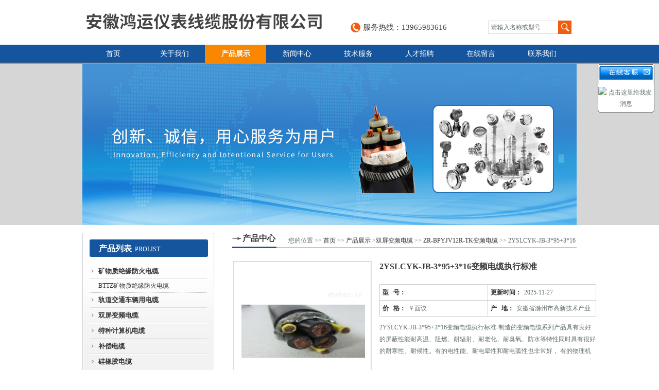

--- FILE ---
content_type: text/html; charset=utf-8
request_url: http://www.ahjingfeng.com/Products-13879714.html
body_size: 10321
content:
<!DOCTYPE html PUBLIC "-//W3C//DTD XHTML 1.0 Transitional//EN" "http://www.w3.org/TR/xhtml1/DTD/xhtml1-transitional.dtd">
<html xmlns="http://www.w3.org/1999/xhtml">
<head>
<meta http-equiv="Content-Type" content="text/html; charset=utf-8" />
<TITLE>2YSLCYK-JB-3*95+3*16变频电缆执行标准-安徽鸿运仪表线缆股份有限公司</TITLE>
<META NAME="Keywords" CONTENT="2YSLCYK-JB-3*95+3*16变频电缆执行标准">
<META NAME="Description" CONTENT="安徽鸿运仪表线缆股份有限公司所提供的2YSLCYK-JB-3*95+3*16变频电缆执行标准质量可靠、规格齐全,安徽鸿运仪表线缆股份有限公司不仅具有专业的技术水平,更有良好的售后服务和优质的解决方案,欢迎您来电咨询此产品具体参数及价格等详细信息！">
<link href="/skins/47814/css/css.css" rel="stylesheet" type="text/css" />
<!--等比例 缩放JS-->
<script type="text/javascript">
function AutoResizeImage(maxWidth,maxHeight,objImg){
var img = new Image();
img.src = objImg.src;
var hRatio;
var wRatio;
var Ratio = 1;
var w = img.width;
var h = img.height;
wRatio = maxWidth / w;
hRatio = maxHeight / h;
if (maxWidth ==0 && maxHeight==0){
Ratio = 1;
}else if (maxWidth==0){//
if (hRatio<1) Ratio = hRatio;
}else if (maxHeight==0){
if (wRatio<1) Ratio = wRatio;
}else if (wRatio<1 || hRatio<1){
Ratio = (wRatio<=hRatio?wRatio:hRatio);
}
if (Ratio<1){
w = w * Ratio;
h = h * Ratio;
}
objImg.height = h;
objImg.width = w;
}
</script><!--等比例 缩放JS END-->
<!--导航当前状态 JS-->
<script language="javascript" type="text/javascript"> 
	var menu= '3';
</script>
<!--导航当前状态 JS END-->
<script type="application/ld+json">
{
"@context": "https://ziyuan.baidu.com/contexts/cambrian.jsonld",
"@id": "http://www.ahjingfeng.com/Products-13879714.html",
"title": "2YSLCYK-JB-3*95+3*16变频电缆执行标准",
"pubDate": "2021-09-18T16:57:47",
"upDate": "2025-11-27T14:19:13"
    }</script>
<script type="text/javascript" src="/ajax/common.ashx"></script>
<script src="/ajax/NewPersonalStyle.Classes.SendMSG,NewPersonalStyle.ashx" type="text/javascript"></script>
<script type="text/javascript">
var viewNames = "";
var cookieArr = document.cookie.match(new RegExp("ViewNames" + "=[_0-9]*", "gi"));
if (cookieArr != null && cookieArr.length > 0) {
   var cookieVal = cookieArr[0].split("=");
    if (cookieVal[0] == "ViewNames") {
        viewNames = unescape(cookieVal[1]);
    }
}
if (viewNames == "") {
    var exp = new Date();
    exp.setTime(exp.getTime() + 7 * 24 * 60 * 60 * 1000);
    viewNames = new Date().valueOf() + "_" + Math.round(Math.random() * 1000 + 1000);
    document.cookie = "ViewNames" + "=" + escape(viewNames) + "; expires" + "=" + exp.toGMTString();
}
SendMSG.ToSaveViewLog("13879714", "ProductsInfo",viewNames, function() {});
</script>
<script language="javaScript" src="/js/JSChat.js"></script><script language="javaScript">function ChatBoxClickGXH() { DoChatBoxClickGXH('http://chat.ybzhan.cn',65061) }</script><script>
(function(){
var bp = document.createElement('script');
var curProtocol = window.location.protocol.split(':')[0];
if (curProtocol === 'https') {
bp.src = 'https://zz.bdstatic.com/linksubmit/push.js';
}
else {
bp.src = 'http://push.zhanzhang.baidu.com/push.js';
}
var s = document.getElementsByTagName("script")[0];
s.parentNode.insertBefore(bp, s);
})();
</script>
</head>
<body>
<head>
<link href="/skins/47814/css/css2.css" rel="stylesheet" type="text/css" />
<script type="application/ld+json">
{
"@context": "https://ziyuan.baidu.com/contexts/cambrian.jsonld",
"@id": "http://www.ahjingfeng.com/Products-13879714.html",
"title": "2YSLCYK-JB-3*95+3*16变频电缆执行标准",
"pubDate": "2021-09-18T16:57:47",
"upDate": "2025-11-27T14:19:13"
    }</script>
<script type="text/javascript" src="/ajax/common.ashx"></script>
<script src="/ajax/NewPersonalStyle.Classes.SendMSG,NewPersonalStyle.ashx" type="text/javascript"></script>
<script type="text/javascript">
var viewNames = "";
var cookieArr = document.cookie.match(new RegExp("ViewNames" + "=[_0-9]*", "gi"));
if (cookieArr != null && cookieArr.length > 0) {
   var cookieVal = cookieArr[0].split("=");
    if (cookieVal[0] == "ViewNames") {
        viewNames = unescape(cookieVal[1]);
    }
}
if (viewNames == "") {
    var exp = new Date();
    exp.setTime(exp.getTime() + 7 * 24 * 60 * 60 * 1000);
    viewNames = new Date().valueOf() + "_" + Math.round(Math.random() * 1000 + 1000);
    document.cookie = "ViewNames" + "=" + escape(viewNames) + "; expires" + "=" + exp.toGMTString();
}
SendMSG.ToSaveViewLog("13879714", "ProductsInfo",viewNames, function() {});
</script>
<script language="javaScript" src="/js/JSChat.js"></script><script language="javaScript">function ChatBoxClickGXH() { DoChatBoxClickGXH('http://chat.ybzhan.cn',65061) }</script><script>
(function(){
var bp = document.createElement('script');
var curProtocol = window.location.protocol.split(':')[0];
if (curProtocol === 'https') {
bp.src = 'https://zz.bdstatic.com/linksubmit/push.js';
}
else {
bp.src = 'http://push.zhanzhang.baidu.com/push.js';
}
var s = document.getElementsByTagName("script")[0];
s.parentNode.insertBefore(bp, s);
})();
</script>
</head>


<div class="topcon">
<div class="allwidth">
<div class="logo_con">
<div class="logo"><a href="/">安徽鸿运仪表线缆股份有限公司</a></div>
<div class="righttel">
<li class="tel_li">服务热线：13965983616</li>
<li class="n_input_li"><form id="form1" name="form1" method="post" onsubmit="return checkFrom(this);" action="/products.html">
<input class="n_inp1" type="text" name="keyword" id="keyword" value="请输入名称或型号" onfocus="this.value=''"/>
<input class="n_inp2" type="submit" value=""/>
</form></li>
</div>
<div class="clear"></div>
</div>
</div>
<div class="nav_con">
<ul class="nav_left">
<li><a href="/" id="menuId1">首页</a></li>
<li><a href="/aboutus.html" id="menuId2">关于我们</a></li>
<li><a href="/products.html" id="menuId3">产品展示</a></li>
<li><a href="/news.html" id="menuId4">新闻中心</a></li>
<li><a href="/article.html" id="menuId8">技术服务</a></li>
<li><a href="/job.html" id="menuId5">人才招聘</a></li>
<li><a href="/order.html" id="menuId6">在线留言</a></li>
<li><a href="/contact.html" id="menuId7">联系我们</a></li>
<div class="clear"></div>
</ul>
<script language="javascript" type="text/javascript">
try {
    document.getElementById("menuId" + menu).className = "nav_active";
}
catch (e) {}
</script>
</div>
<div class="ban_bcon">
<div class="ban_con">
<img src="/skins/47814/images/banner1.jpg"   /></div>
</div>
</div>
<script src="http://www.ybzhan.cn/mystat.aspx?u=jingfengjituan"></script>
<script> document.body.onselectstart=document.body.oncontextmenu=function(){return false;};</script>
<div class="body_con allwidth">
<div class="body_left">
<div class="in_left_pronav">
<div class="in_left_pronav2">
<h1><label>产品列表</label><span>PROLIST</span></h1>
<ul class="list_con">

<li><a href="/ParentList-630790.html" onmouseover="showsubmenu('矿物质绝缘防火电缆')">矿物质绝缘防火电缆</a></li>
 <div id="submenu_矿物质绝缘防火电缆" style="display:none">

<li class="m2"><a href="/SonList-630791.html">BTTZ矿物质绝缘防火电缆</a></li>
	
</div>

<li><a href="/ParentList-583950.html" onmouseover="showsubmenu('轨道交通车辆用电缆')">轨道交通车辆用电缆</a></li>
 <div id="submenu_轨道交通车辆用电缆" style="display:none">

<li class="m2"><a href="/SonList-583951.html">机车电缆</a></li>
	
</div>

<li><a href="/ParentList-418115.html" onmouseover="showsubmenu('双屏变频电缆')">双屏变频电缆</a></li>
 <div id="submenu_双屏变频电缆" style="display:none">

<li class="m2"><a href="/SonList-418117.html">ZR-BPYJVP变频电缆</a></li>

<li class="m2"><a href="/SonList-418116.html">变频电缆BPYJVTP2</a></li>

<li class="m2"><a href="/SonList-426337.html">ZR-POTOFLEX-PUR变频电缆</a></li>

<li class="m2"><a href="/SonList-418861.html">BPYJVP2R变频电缆</a></li>

<li class="m2"><a href="/SonList-418860.html">BPYJVP2变频电缆</a></li>

<li class="m2"><a href="/SonList-418859.html">BPYJVP2P1R变频电缆</a></li>

<li class="m2"><a href="/SonList-418858.html">BPYJVPLP1R变频电缆</a></li>

<li class="m2"><a href="/SonList-418847.html">BPGGP变频电缆</a></li>

<li class="m2"><a href="/SonList-418846.html">BPVVP变频电缆</a></li>

<li class="m2"><a href="/SonList-418845.html">ZR-BPYJV12R-TK变频电缆</a></li>
	
</div>

<li><a href="/ParentList-418149.html" onmouseover="showsubmenu('特种计算机电缆')">特种计算机电缆</a></li>
 <div id="submenu_特种计算机电缆" style="display:none">

<li class="m2"><a href="/SonList-422028.html">DCS用计算机电缆</a></li>

<li class="m2"><a href="/SonList-418202.html">DJGGRP耐高温计算机电缆</a></li>

<li class="m2"><a href="/SonList-418201.html">DJFFP耐高温屏蔽电缆</a></li>

<li class="m2"><a href="/SonList-418200.html">DJYP3V计算机电缆</a></li>

<li class="m2"><a href="/SonList-418199.html">ZR-IA-DJYVP计算机电缆</a></li>

<li class="m2"><a href="/SonList-418198.html">DJYP3VP3计算机电缆</a></li>

<li class="m2"><a href="/SonList-418197.html">DJYVP计算机电缆</a></li>

<li class="m2"><a href="/SonList-418196.html">DJYPVRP计算机电缆</a></li>

<li class="m2"><a href="/SonList-418195.html">DJYPVP计算机电缆</a></li>
	
</div>

<li><a href="/ParentList-418114.html" onmouseover="showsubmenu('补偿电缆')">补偿电缆</a></li>
 <div id="submenu_补偿电缆" style="display:none">

<li class="m2"><a href="/SonList-418553.html">ZR-KX-GS-VVP补偿电缆</a></li>

<li class="m2"><a href="/SonList-424429.html">BC-HS-FFP补偿电缆</a></li>

<li class="m2"><a href="/SonList-418692.html">ZR-KX-HS-FFP补偿电缆</a></li>

<li class="m2"><a href="/SonList-424573.html">热电偶补偿导线</a></li>

<li class="m2"><a href="/SonList-424572.html">屏蔽补偿电缆</a></li>

<li class="m2"><a href="/SonList-421844.html">ZR-EX-HS200-FFRP补偿电缆</a></li>

<li class="m2"><a href="/SonList-423207.html">JX补偿电缆</a></li>

<li class="m2"><a href="/SonList-421853.html">S型补偿电缆</a></li>

<li class="m2"><a href="/SonList-421829.html">ZR-EX-GA-VVRP补偿电缆</a></li>

<li class="m2"><a href="/SonList-418915.html">ZR-IA-KX-GS-VVP补偿电缆</a></li>

<li class="m2"><a href="/SonList-424465.html">ZR-TX-GA-VVRP 补偿电缆</a></li>
	
</div>

<li><a href="/ParentList-418586.html" onmouseover="showsubmenu('硅橡胶电缆')">硅橡胶电缆</a></li>
 <div id="submenu_硅橡胶电缆" style="display:none">

<li class="m2"><a href="/SonList-418882.html">JHXG硅橡胶电缆</a></li>

<li class="m2"><a href="/SonList-418881.html">KGGP2硅橡胶电缆</a></li>

<li class="m2"><a href="/SonList-418880.html">KGGRP硅橡胶电缆</a></li>

<li class="m2"><a href="/SonList-418879.html">KGG硅橡胶电缆</a></li>

<li class="m2"><a href="/SonList-418870.html">GG硅橡胶电缆</a></li>

<li class="m2"><a href="/SonList-418588.html">YGCB硅橡胶电缆</a></li>
	
</div>

<li><a href="/ParentList-437277.html" onmouseover="showsubmenu('船用电缆')">船用电缆</a></li>
 <div id="submenu_船用电缆" style="display:none">

<li class="m2"><a href="/SonList-548818.html">船用仪表通讯电缆</a></li>

<li class="m2"><a href="/SonList-438389.html">船用控制电缆</a></li>

<li class="m2"><a href="/SonList-437278.html">船用电力电缆</a></li>
	
</div>

<li><a href="/ParentList-418203.html" onmouseover="showsubmenu('伴热电缆')">伴热电缆</a></li>
 <div id="submenu_伴热电缆" style="display:none">

<li class="m2"><a href="/SonList-573270.html">恒功率电伴热带</a></li>

<li class="m2"><a href="/SonList-432794.html">高温伴热电缆</a></li>

<li class="m2"><a href="/SonList-425220.html">阻燃防腐伴热电缆</a></li>

<li class="m2"><a href="/SonList-418204.html">ZRZWK-PF-ZR防爆伴热电缆</a></li>

<li class="m2"><a href="/SonList-421863.html">中温伴热电缆</a></li>

<li class="m2"><a href="/SonList-421864.html">低温伴热电缆</a></li>
	
</div>

<li><a href="/ParentList-418827.html" onmouseover="showsubmenu('防水电缆')">防水电缆</a></li>
 <div id="submenu_防水电缆" style="display:none">

<li class="m2"><a href="/SonList-418828.html">YSZW水利观测防水电缆</a></li>

<li class="m2"><a href="/SonList-418829.html">JHSB防水电缆</a></li>
	
</div>

<li><a href="/ParentList-418834.html" onmouseover="showsubmenu('德标电缆')">德标电缆</a></li>
 <div id="submenu_德标电缆" style="display:none">

<li class="m2"><a href="/SonList-467938.html">LiYCY TP德标电缆</a></li>

<li class="m2"><a href="/SonList-467755.html">NYCY德标电缆</a></li>

<li class="m2"><a href="/SonList-467613.html">OLFLEX-SERVO德标电缆</a></li>

<li class="m2"><a href="/SonList-467492.html">OLFLEX 110德标电缆</a></li>

<li class="m2"><a href="/SonList-419112.html">LIYCY德标电缆</a></li>

<li class="m2"><a href="/SonList-419105.html">FG70R德标电缆</a></li>

<li class="m2"><a href="/SonList-419104.html">2YSLCYK-J德标电缆</a></li>

<li class="m2"><a href="/SonList-419103.html">ITN05V-K德标电缆</a></li>

<li class="m2"><a href="/SonList-419102.html">ITN07V-K德标电缆</a></li>

<li class="m2"><a href="/SonList-418844.html">H07VVH6-F德标电缆</a></li>

<li class="m2"><a href="/SonList-418843.html">H07RN8-F德标电缆</a></li>

<li class="m2"><a href="/SonList-418842.html">NYCWY德标电缆</a></li>

<li class="m2"><a href="/SonList-418841.html">NYY-J德标电缆</a></li>

<li class="m2"><a href="/SonList-418840.html">NYY-O德标电缆</a></li>

<li class="m2"><a href="/SonList-418839.html">H03VV-F德标电缆</a></li>

<li class="m2"><a href="/SonList-418838.html">H05BQ-F德标电缆</a></li>

<li class="m2"><a href="/SonList-418837.html">H07Z-R德标电缆</a></li>
	
</div>

<li><a href="/ParentList-418849.html" onmouseover="showsubmenu('特种电缆')">特种电缆</a></li>
 <div id="submenu_特种电缆" style="display:none">

<li class="m2"><a href="/SonList-566537.html">JBF电机引接电缆</a></li>

<li class="m2"><a href="/SonList-560694.html">YCT升降机专用电缆</a></li>

<li class="m2"><a href="/SonList-559351.html">扁平电缆</a></li>

<li class="m2"><a href="/SonList-558657.html">氟塑料绝缘控制电缆</a></li>

<li class="m2"><a href="/SonList-554719.html">耐寒防油电缆</a></li>

<li class="m2"><a href="/SonList-500140.html">多芯行车移动电缆</a></li>

<li class="m2"><a href="/SonList-425667.html">行车移动扁电缆</a></li>

<li class="m2"><a href="/SonList-436402.html">ZR192-KFFRP耐高温控制电缆</a></li>

<li class="m2"><a href="/SonList-436292.html">ZR-KFGRP高温电缆</a></li>

<li class="m2"><a href="/SonList-425417.html">绝缘高温防腐电缆</a></li>

<li class="m2"><a href="/SonList-424769.html">船用屏蔽电缆</a></li>

<li class="m2"><a href="/SonList-419684.html">AF250特种电缆</a></li>

<li class="m2"><a href="/SonList-418854.html">KGVFV特种电缆</a></li>

<li class="m2"><a href="/SonList-418853.html">KVFB特种电缆</a></li>

<li class="m2"><a href="/SonList-418852.html">ZR-KFVRP特种电缆</a></li>

<li class="m2"><a href="/SonList-418851.html">YVFB特种电缆</a></li>

<li class="m2"><a href="/SonList-418850.html">YVFR特种电缆</a></li>
	
</div>

<li><a href="/ParentList-418862.html" onmouseover="showsubmenu('耐高温电力电缆')">耐高温电力电缆</a></li>
 <div id="submenu_耐高温电力电缆" style="display:none">

<li class="m2"><a href="/SonList-418868.html">FV22耐高温电力电缆</a></li>

<li class="m2"><a href="/SonList-418867.html">FV耐高温电力电缆</a></li>

<li class="m2"><a href="/SonList-418866.html">FG22耐高温电力电缆</a></li>

<li class="m2"><a href="/SonList-418865.html">FG耐高温电力电缆</a></li>

<li class="m2"><a href="/SonList-418864.html">FF22耐高温电力电缆</a></li>

<li class="m2"><a href="/SonList-418863.html">FF耐高温电力电缆</a></li>
	
</div>

<li><a href="/ParentList-424610.html" onmouseover="showsubmenu('光缆')">光缆</a></li>
 <div id="submenu_光缆" style="display:none">

<li class="m2"><a href="/SonList-424616.html">层绞式光缆</a></li>
	
</div>

<li><a href="/ParentList-418871.html" onmouseover="showsubmenu('控制电缆')">控制电缆</a></li>
 <div id="submenu_控制电缆" style="display:none">

<li class="m2"><a href="/SonList-587123.html">KFFRP</a></li>

<li class="m2"><a href="/SonList-585516.html">环保控制电缆</a></li>

<li class="m2"><a href="/SonList-419133.html">ZR-KYJVP32控制电缆</a></li>

<li class="m2"><a href="/SonList-419110.html">ZR-KVVRP22控制电缆</a></li>

<li class="m2"><a href="/SonList-418878.html">KYJV32控制电缆</a></li>

<li class="m2"><a href="/SonList-418877.html">KYJVP2-22控制电缆</a></li>

<li class="m2"><a href="/SonList-418876.html">KYJV22控制电缆</a></li>

<li class="m2"><a href="/SonList-418875.html">KYJVP3控制电缆</a></li>

<li class="m2"><a href="/SonList-418874.html">KYJVP2控制电缆</a></li>

<li class="m2"><a href="/SonList-418873.html">KYJVP控制电缆</a></li>

<li class="m2"><a href="/SonList-418872.html">KYJV控制电缆</a></li>
	
</div>

<li><a href="/ParentList-419125.html" onmouseover="showsubmenu('液位计/流量计')">液位计/流量计</a></li>
 <div id="submenu_液位计/流量计" style="display:none">

<li class="m2"><a href="/SonList-419132.html">SLN流量计</a></li>

<li class="m2"><a href="/SonList-419129.html">涡街流量计</a></li>

<li class="m2"><a href="/SonList-419127.html">电磁流量计</a></li>

<li class="m2"><a href="/SonList-419126.html">UHZ-518/517系列顶装式磁翻柱液位计</a></li>
	
</div>

<li><a href="/ParentList-424594.html" onmouseover="showsubmenu('现场总线电缆')">现场总线电缆</a></li>
 <div id="submenu_现场总线电缆" style="display:none">

<li class="m2"><a href="/SonList-567204.html">ASTP-120Ω铠装双绞屏蔽通讯电缆</a></li>

<li class="m2"><a href="/SonList-424595.html">RS485现场总线电缆</a></li>
	
</div>

<li><a href="/ParentList-424617.html" onmouseover="showsubmenu('防鼠防蚁电缆')">防鼠防蚁电缆</a></li>
 <div id="submenu_防鼠防蚁电缆" style="display:none">

<li class="m2"><a href="/SonList-424618.html">防鼠防蚁电缆电力电缆</a></li>
	
</div>

<li><a href="/ParentList-418900.html" onmouseover="showsubmenu('工业热电阻')">工业热电阻</a></li>
 <div id="submenu_工业热电阻" style="display:none">

<li class="m2"><a href="/SonList-418909.html">炉璧热电阻</a></li>

<li class="m2"><a href="/SonList-418908.html">插座式热电阻</a></li>

<li class="m2"><a href="/SonList-418907.html">防爆热电阻</a></li>

<li class="m2"><a href="/SonList-418906.html">耐磨热电阻</a></li>

<li class="m2"><a href="/SonList-418905.html">防腐热电阻</a></li>

<li class="m2"><a href="/SonList-418904.html">热套热电阻</a></li>

<li class="m2"><a href="/SonList-418903.html">压簧固定热电阻</a></li>

<li class="m2"><a href="/SonList-418902.html">热电偶热电阻</a></li>

<li class="m2"><a href="/SonList-418901.html">一体化防爆热电阻</a></li>
	
</div>

<li><a href="/ParentList-418885.html" onmouseover="showsubmenu('工业热电偶')">工业热电偶</a></li>
 <div id="submenu_工业热电偶" style="display:none">

<li class="m2"><a href="/SonList-418899.html">电站专用热电偶</a></li>

<li class="m2"><a href="/SonList-418898.html">耐磨阻漏热电偶</a></li>

<li class="m2"><a href="/SonList-418897.html">耐磨切断热电偶</a></li>

<li class="m2"><a href="/SonList-418896.html">裂解炉专用热电偶</a></li>

<li class="m2"><a href="/SonList-418895.html">直角弯头热电偶</a></li>

<li class="m2"><a href="/SonList-418894.html">高温高压热电偶</a></li>

<li class="m2"><a href="/SonList-418893.html">高温防腐热电偶</a></li>

<li class="m2"><a href="/SonList-418892.html">压簧式固定热电偶</a></li>

<li class="m2"><a href="/SonList-418891.html">吹气热电偶</a></li>

<li class="m2"><a href="/SonList-418890.html">耐磨热电偶</a></li>

<li class="m2"><a href="/SonList-418889.html">微细铠装热电偶</a></li>

<li class="m2"><a href="/SonList-418887.html">铠装热电偶</a></li>

<li class="m2"><a href="/SonList-418886.html">装配热电偶</a></li>
	
</div>

<li><a href="/ParentList-418855.html" onmouseover="showsubmenu('光伏电缆')">光伏电缆</a></li>
 <div id="submenu_光伏电缆" style="display:none">

<li class="m2"><a href="/SonList-587051.html">H1Z2Z2-K</a></li>

<li class="m2"><a href="/SonList-418857.html">PV1-F光伏电缆</a></li>

<li class="m2"><a href="/SonList-418856.html">FV光伏电缆</a></li>
	
</div>

<li><a href="/ParentList-418835.html" onmouseover="showsubmenu('仪表电缆')">仪表电缆</a></li>
 <div id="submenu_仪表电缆" style="display:none">

<li class="m2"><a href="/SonList-567668.html">JKVVP仪表电缆</a></li>

<li class="m2"><a href="/SonList-419134.html">YVVP仪表电缆</a></li>
	
</div>

<li><a href="/ParentList-418830.html" onmouseover="showsubmenu('电机引接线')">电机引接线</a></li>
 <div id="submenu_电机引接线" style="display:none">

<li class="m2"><a href="/SonList-419869.html">JBQ电机引接线</a></li>

<li class="m2"><a href="/SonList-419864.html">JBHF电机引接线</a></li>
	
</div>

<li><a href="/ParentList-418822.html" onmouseover="showsubmenu('高温电缆')">高温电缆</a></li>
 <div id="submenu_高温电缆" style="display:none">

<li class="m2"><a href="/SonList-418826.html">KFVRP高温电缆</a></li>

<li class="m2"><a href="/SonList-418825.html">KFFP高温电缆</a></li>

<li class="m2"><a href="/SonList-418824.html">KFF9F高温电缆</a></li>

<li class="m2"><a href="/SonList-418823.html">KHF4高温电缆</a></li>
	
</div>

<li><a href="/ParentList-418708.html" onmouseover="showsubmenu('压力表')">压力表</a></li>
 <div id="submenu_压力表" style="display:none">

<li class="m2"><a href="/SonList-419124.html">YB150A/YB150B精密压力表</a></li>

<li class="m2"><a href="/SonList-419123.html">YBF/YBFN不锈钢压力表</a></li>

<li class="m2"><a href="/SonList-419122.html">YPF系列防腐膜片式压力表</a></li>

<li class="m2"><a href="/SonList-419120.html">YN耐震压力表</a></li>

<li class="m2"><a href="/SonList-419118.html">隔膜式耐震压力表</a></li>

<li class="m2"><a href="/SonList-419117.html">YMN系列隔膜式耐震压力表</a></li>
	
</div>

<li><a href="/ParentList-418707.html" onmouseover="showsubmenu('温度变送器')">温度变送器</a></li>
 <div id="submenu_温度变送器" style="display:none">

<li class="m2"><a href="/SonList-423407.html">SBWR温度变送器</a></li>
	
</div>

<li><a href="/ParentList-418704.html" onmouseover="showsubmenu('双金属温度计')">双金属温度计</a></li>
 <div id="submenu_双金属温度计" style="display:none">

<li class="m2"><a href="/SonList-418949.html">双金属温度计</a></li>

<li class="m2"><a href="/SonList-418948.html">热套式双金属温度计</a></li>

<li class="m2"><a href="/SonList-418947.html">电接点双金属温度计</a></li>

<li class="m2"><a href="/SonList-418946.html">防爆型双金属温度计</a></li>
	
</div>

<li><a href="/ParentList-418649.html" onmouseover="showsubmenu('橡套电缆')">橡套电缆</a></li>
 <div id="submenu_橡套电缆" style="display:none">

<li class="m2"><a href="/SonList-559639.html">橡套扁平电缆</a></li>

<li class="m2"><a href="/SonList-418650.html">YC橡胶电缆</a></li>
	
</div>

<li><a href="/ParentList-494012.html" onmouseover="showsubmenu('液位计')">液位计</a></li>
 <div id="submenu_液位计" style="display:none">

<li class="m2"><a href="/SonList-494013.html">磁翻柱液位计</a></li>
	
</div>

</ul>
<SCRIPT type=text/JavaScript>
var aaa = document.getElementsByTagName('div');
	var j =0;
	for(i=0;i<aaa.length;i++)
	{
		if(aaa[i].id.indexOf('submenu_')>-1 && j ==0 )		
		{
			aaa[i].style.display = '';
			break;
		}
	}	
function showsubmenu(sid)
{
	var aaa = document.getElementsByTagName('div');
	var j =0;
	for(i=0;i<aaa.length;i++)
	{
		if(aaa[i].id.indexOf('submenu_')>-1)			
			aaa[i].style.display = 'none';
	}	
	var bbb = document.getElementById("submenu_" + sid );
	bbb.style.display= '';
}
  </SCRIPT>
</div>
<div class="in_left_profoot"></div>
</div>
</div>
<script> document.body.onselectstart=document.body.oncontextmenu=function(){return false;};</script>
<div class="body_right">
<div class="all_tit2"><h1><a href="/products.html" class="hleft">产品中心</a><span style="width:560px; float:right; overflow:hidden; height:30px; line-height:30px;">您的位置 >> 
	<a href="/">首页</a> >> <a href="/products.html">产品展示</a> ><a href="/ParentList-418115.html">双屏变频电缆</a> >> <a href="/SonList-418845.html">ZR-BPYJV12R-TK变频电缆</a> >> 2YSLCYK-JB-3*95+3*16变频电缆执行标准</span></h1></div>
<div class="clear"></div>
<div class="in_about_info">
<div id="pro_detail_box01"><!--产品图片和基本资料-->   
<div id="prodetail_img"><!--产品图片-->
<span class="edge"></span>
	<img src="http://img49.ybzhan.cn/gxhpic_90668e2d88/918f9a09f3f0cce0342a07a70670a20734ac0b7188a24650dc12ef9ae9fd0f4f61e6349c097a9ae1.jpg" onload="AutoResizeImage(240,210,this)">
</div><!--产品图片-->
   <div id="pro_detail_text"><!--产品基本信息-->
   <h1>2YSLCYK-JB-3*95+3*16变频电缆执行标准</h1>
     <ul class="jbzl_ul">
	     <li><span>型&nbsp;&nbsp; 号：</span></li>
	   <li><span>更新时间：</span>2025-11-27</li>
	   <li><span>价&nbsp;&nbsp; 格：</span>￥面议</li>
	   <li><span>产&nbsp;&nbsp; 地：</span>安徽省滁州市高新技术产业开发区天康大道610号</li>
	 </ul>	
	 <div class="pro_ms">
	    <p><span class="test12">2YSLCYK-JB-3*95+3*16变频电缆执行标准-制造的变频电缆系列产品具有良好的屏蔽性能耐高温、阻燃、耐辐射、耐老化、耐臭氧、防水等特性同时具有很好的耐寒性、耐候性。有的电性能、耐电晕性和耐电弧性也非常好， 有的物理机械性能，在150℃高温下，其机械性能远远优于通用橡胶电缆，具有良好的 耐化学物质性能、耐燃料油及油类性能，长期在室外使用不发生龟裂现象。</span></p>
	 </div> 
   </div><!--产品基本信息-->
</div> <!--产品图片和基本资料 END--> 	
			<span style="font-size:15px; font-weight:bold; display:block">产品详细介绍</span> <link type="text/css" rel="stylesheet" href="/css/property.css">
<script>
	window.onload=function(){  
		changeTableHeight();  
	}  
	window.onresize=function(){ 
		changeTableHeight();  
	}  
	function changeTableHeight(){ 
		$(".proshowParameter table th").each(function (i,o){
	    var $this=$(o), 
	    height=$this.next().height();
	    $(this).css("height",height);
			var obj = $(o);
			var val = obj.text();
			if(val == '' || val == null || val == undefined){
				$(this).addClass('none');
			}else{
				$(this).removeClass('none');
			}
		});
		$(".proshowParameter table td").each(function (i,o){
			var obj = $(o);
			var val = obj.text();
			if(val == '' || val == null || val == undefined){
				$(this).addClass('none');
			}else{
				$(this).removeClass('none');
			}
		});
	}
</script>
                <section class="proshowParameter">
                	
                    <table style=" margin-bottom:20px;">
                        <tbody>
                            
                                <tr><th>品牌</th><td>其他品牌</td><th>外表材质</th><td>聚氯乙烯</td></tr><tr><th>颜色</th><td>黑色</td><th>芯数</th><td>6</td></tr><tr><th>绝缘厚度</th><td>1.8</td><th>产地</th><td>国产</td></tr><tr><th>加工定制</th><td>是</td><th>用途</th><td>变频器专用电缆</td></tr>
                            
                        </tbody>
                    </table>
                </section>
			 <p><strong><span style="color: rgb(0, 0, 255);"><span style="font-size: 20px;"><strong>2YSLCYK-JB-3*95+3*16变频电缆执行标准</strong> </span></span><span style="font-size: 18px;">结构</span></strong></p><p><span style="font-size: 20px;">- 多股铜导体，遵循DIN VDE 0295, IEC60228 cl. 5</span></p><p><span style="font-size: 20px;">- 聚乙烯(PE)绝缘</span></p><p><span style="font-size: 20px;">- 色彩编码遵循HD 308 S2(VDE 0293- 308)</span></p><p><span style="font-size: 20px;">- 三个对称的黄绿接地线</span></p><p><span style="font-size: 20px;">- 特殊铝箔屏蔽</span></p><p><span style="font-size: 20px;">- 镀锡铜编织，覆盖率大约 80%</span></p><p><span style="font-size: 20px;">- 2YSLCY-JB+3，桔黄色PVC护套，YM2类，遵循VDE 0207第5部分,无铅，阻燃&自动灭火</span></p><p><span style="font-size: 20px;">- 2YSLCYK-JB+3，黑色PVC护套，DMV5类，遵循VDE 0276-603, 无铅，抗紫外线，室外直埋应用，阻燃&自动灭火, IEC 60332.1 EEU指示电缆，遵循EEC 79/29低压指令</span></p><p><img data-cke-saved-src="https://img2.kuyibu.com/big//2018/4/2/16/789699181350739.jpg" src="https://img2.kuyibu.com/big//2018/4/2/16/789699181350739.jpg" style="cursor: default;"/></p><p><br/></p><p><span style="color: rgb(0, 0, 255);"><span style="font-size: 20px;"><strong>2YSLCYK-JB-3*95+3*16变频电缆执行标准</strong></span></span></p><p><span style="font-size: 20px;">变频器电缆：变频调速技术关系到变频电机、变频电源和连接电缆，这段电缆长度并不很长，截面也不很大，绝缘性能属于电力电缆范畴，因为实际的工作频率为30～300 Hz ，常简称为变频电缆。</span></p><p><strong><span style="font-size: 20px;"><span style="font-family: 宋体, arial, tahoma;">此电缆双层屏蔽，规格大，是PVC电机供电线缆。与传统的PVC电缆相比，柔软多股铜导体加聚乙烯绝缘可提供低损耗的电力传输，低电容性能和的灵活性。该电缆的应用包括变频器，电机运行，高电磁干扰的连接，也用于汽车，造纸和食品工业，环保技术，包装行业，机床及处理设备中。整体铝箔和编织屏蔽可很好的防止电磁和电子干扰。用于室内干燥或潮湿，中等机械应力的地方，此电缆替代了通常单根接地线，采用了三个对称的黄绿接地线的结构，完善了EMC特性。 2YSLCYK- JB，应用抗紫外线黑色外护套，允许在户外使用或直埋应用。</span></span></strong></p><p><span style="font-size: 20px;"><img data-cke-saved-src="https://img2.kuyibu.com/big//2018/4/12/17/748008647350598.jpg" src="https://img2.kuyibu.com/big//2018/4/12/17/748008647350598.jpg" style="cursor: default;"/></span></p><h4 style="font-weight: normal; line-height: 1.2;"><span style="font-size: 20px;"> 应用</span></h4><h4 style="font-weight: normal; line-height: 1.2;"><span style="font-size: 20px;">变频器和电机之间的连接电缆</span></h4><h4 style="font-weight: normal; line-height: 1.2;"><span style="font-size: 20px;">用于干燥或潮湿的室内</span></h4><h4 style="font-weight: normal; line-height: 1.2;"><span style="font-size: 20px;">造纸工业</span></h4><h4 style="font-weight: normal; line-height: 1.2;"><span style="font-size: 20px;">化工行业</span></h4><h4 style="font-weight: normal; line-height: 1.2;"><span style="font-size: 20px;">重工业</span></h4><h4 style="font-weight: normal; line-height: 1.2;"><span style="font-size: 20px;">优势</span></h4><h4 style="font-weight: normal; line-height: 1.2;"><span style="font-size: 20px;">转速受控的电动驱动系统设计满足 EMC 要求，符合 EN 61800-3</span></h4><h4 style="font-weight: normal; line-height: 1.2;"><span style="font-size: 20px;">用于大电机的高功率传输</span></h4><h4 style="font-weight: normal; line-height: 1.2;"><span style="font-size: 20px;">良好的抗干扰和低辐射性能</span></h4><h4 style="font-weight: normal; line-height: 1.2;"><span style="font-size: 20px;">低工作电容</span></h4><h4 style="font-weight: normal; line-height: 1.2;"><span style="font-size: 20px;">低传输阻抗，电磁兼容性好</span></h4><h4 style="font-weight: normal; line-height: 1.2;"><span style="font-size: 20px;"><img data-cke-saved-src="https://img2.kuyibu.com/big//2018/11/10/17/75635695073584.jpg" src="https://img2.kuyibu.com/big//2018/11/10/17/75635695073584.jpg" style="cursor: default;"/>产品特性</span></h4><h4 style="font-weight: normal; line-height: 1.2;"><span style="font-size: 20px;">作温度: 移动安装: -5°C 至 +70°C 3 + 3 芯: -15°C 至 +70°C</span></h4><h4 style="font-weight: normal; line-height: 1.2;"><span style="font-size: 20px;">固定安装：-40°C 至 +70°C</span></h4><h4 style="font-weight: normal; line-height: 1.2;"><span style="font-size: 20px;">弯曲半径： 偶尔移动：15 × 电缆外径</span></h4><h4 style="font-weight: normal; line-height: 1.2;"><span style="font-size: 20px;">固定安装：4 x 外径</span></h4><h4 style="font-weight: normal; line-height: 1.2;"><span style="font-size: 20px;">额定电压： 工作电压 :0.6/1 KV</span></h4><h4 style="font-weight: normal; line-height: 1.2;"><span style="font-size: 20px;">芯 / 芯：4 kV 芯/屏：4 kV</span></h4><h4 style="font-weight: normal; line-height: 1.2;"><span style="font-size: 20px;">芯线颜色： G = 含黄/绿接地保护芯线 X = 不含黄/绿接地保护芯线</span></h4><h4 style="font-weight: normal; line-height: 1.2;"><span style="font-size: 20px;">3+3型的接地保护导体呈三角形被均匀分布在动力线之间</span></h4><div><h4 style="font-weight: normal; line-height: 1.2;"><span style="font-size: 20px;"><img alt="" data-cke-saved-src="https://img47.ybzhan.cn/gxhpic_90668e2d88/1b2e1c1f731641a0849be0886b9fd2fd43bdc9eeb9d65d8b3dde18aaa76d5e6b12f31837697a547a.jpg" src="https://img47.ybzhan.cn/gxhpic_90668e2d88/1b2e1c1f731641a0849be0886b9fd2fd43bdc9eeb9d65d8b3dde18aaa76d5e6b12f31837697a547a.jpg" style="cursor: default; border: 0px; width: auto !important;"/></span></h4></div><p><br style="color: rgb(51, 51, 51); font-family: sans-serif, Arial, Verdana, " trebuchet="" font-size:="" white-space:="" background-color:=""/></p><p><br/></p><p><br/></p><p><br/></p><p><br/></p><p><br/></p><p><br/></p>
             <br>
              上一篇：<a href="/Products-13879706.html">2YSLCYK-JB-3*95+3*16变频电缆载流量</a> 下一篇：<a href="/Products-13879717.html">2YSLCYK-JB-3*95+3*16变频电缆型号规格</a>			 
</div>
</div>
</div>
<div class="clear"></div>
<div class="foot_con allwidth">
传真：0550-7034588 地址：安徽省天长市铜城镇开发区 <a href="/sitemap.xml" target="_blank">GoogleSitemap</a>  <a href="http://beian.miit.gov.cn/" rel='external nofollow' target="_blank"></a><br/>
Copyright &copy; 2025 安徽鸿运仪表线缆股份有限公司 <a href="/">返回首页</a>
</div>
<div class="allwidth" style="height:40px"></div>
<div id="kfFloat" style="margin: 0pt; padding: 0pt; z-index: 20; visibility: visible; position: absolute; top: 124.5px; right: 9px;">
<table id="qqtab" width="110" cellspacing="0" cellpadding="0" border="0">
<tr>
<td width="110"  valign="top"  background="/skins/47814/images/ind_17.gif" ><img src="/skins/47814/images/ind_15.gif" width="110" height="38" border="0" usemap="#MapMap1000">
 <map name="MapMap1000">
              <area shape="rect" coords="83,4,106,24" href="#" onclick="javascript:turnoff('kfFloat')" title="关闭">
            </map>
</td>
</tr>
<tr  background="/skins/47814/images/ind_17.gif">
<td align="center" valign="middle"  background="/skins/47814/images/ind_17.gif" style="padding-top:6px;">
<table width="108" cellspacing="0" cellpadding="0" border="0">
<tbody>
		 <tr>
          <td  height="25"><div align="center"><a target="_blank" rel='external nofollow' href="http://wpa.qq.com/msgrd?v=3&uin=1043021456&site=qq&menu=yes"><img border="0" src="http://wpa.qq.com/pa?p=2:1043021456:41" alt="点击这里给我发消息" title="点击这里给我发消息"></a></div></td>
        </tr>

</tbody>
</table></td>
</tr>
<tr>
<td width="110"  valign="bottom"  background="/skins/47814/images/ind_17.gif"><img src="/skins/47814/images/ind_37.gif" width="110" height="6" /></td>
</tr>
</table><table width="110" border="0" cellspacing="0" cellpadding="0">
  <tr>
    <td>　</td>
  </tr>
</table>

</div>
<script>
function turnoff(obj){
document.getElementById(obj).style.display="none";
}
</script>
<script type="text/javascript">
//<![CDATA[
var tips; var theTop = 120; var old = theTop;
function initFloatTips() {
tips = document.getElementById('kfFloat');
moveTips();
};
function moveTips() {
var grantt=20;
if (window.innerHeight) {
pos = window.pageYOffset
}
else if (document.documentElement && document.documentElement.scrollTop) {
pos = document.documentElement.scrollTop
}
else if (document.body) {
pos = document.body.scrollTop;
}
pos=pos-tips.offsetTop+theTop;
pos=tips.offsetTop+pos/10;

if (pos < theTop) pos = theTop;
if (pos != old) {
tips.style.top = pos+"px";
grantt=10;
//alert(tips.style.top);
}
old = pos;
setTimeout(moveTips,grantt);
}
//!]]>
initFloatTips();
</script>
<script> document.body.onselectstart=document.body.oncontextmenu=function(){return false;};</script>

 <script type='text/javascript' src='/js/VideoIfrmeReload.js?v=001'></script>
  
</html></body>

--- FILE ---
content_type: text/css
request_url: http://www.ahjingfeng.com/skins/47814/css/css.css
body_size: 4486
content:
html,div,dl,dt,dd,ul,li,h1,h2,h3,h4,h5,h6,pre,form,fieldset,select,input,textarea,button,p,blockquote,th,td,img,iframe,a{ margin:0px; padding:0px;font-size:12px; color:#606F6C; line-height:22px; font-family:Microsoft YaHei;}
ul,li{ list-style:none}
body{ margin:0px; padding:0px;font-size:12px; font-family:Microsoft YaHei; color:#333333; line-height:22px;}
img{ border:none}
a:link,a:active,a:visited{color:#333333; text-decoration:none; font-weight:normal; font-family:Microsoft YaHei;}
a:hover{ color:#D71418;}
.clear{ clear:both; height:0px; overflow:hidden;}
.allwidth{ width:960px; margin:0 auto;}

/*---top_con--*/
.topcon{ width:100%; margin:0 auto;}
.logo_con .logo{ float:left; width:472px; height:87px;}
.logo_con .logo a{ display:block; background:url(/skins/47814/images/logo.jpg) no-repeat; line-height:999px; overflow:hidden; height:87px; width:472px;}
.logo_con .righttel{ float:right; width:440px; height:26px; margin-top:40px;}
.logo_con .righttel li{ float:left; list-style:none;}
.logo_con .righttel li.tel_li{ height:26px; width:243px; padding-left:25px;background:url(/skins/47814/images/top_tel_icon.jpg) no-repeat 0 3px; font-size:15px; color:#444643; line-height:26px;}
.nav_con{ background:url(/skins/47814/images/top_nav_rep.jpg) repeat-x; height:35px; line-height:35px; border-bottom:2px solid #F98700;overflow:hidden; width:100%; background:#15559D;}
.nav_con .nav_left{ width:960px; margin:0 auto; height:35px;}
.nav_con .nav_left li{ float:left; height:35px; line-height:35px; list-style:none}
.nav_con .nav_left li a{ display:block; width:119px; height:35px; text-align:center; line-height:35px; font-size:14px; color:#FFFFFF;}
.nav_con .nav_left li a:hover{ background:#F98700; color:#FFFFFF; font-weight:bold;}
.nav_con .nav_left li .nav_active{ background:#F98700; color:#FFFFFF; font-weight:bold;}
.nav_con .nav_right{ float:right; width:195px; background:url(/skins/47814/images/top_serbg.jpg) no-repeat; height:31px; position:relative;}
.nav_con .nav_right .inp{ width:145px; height:23px; position:absolute; line-height:23px; border:none; left:10px; background-color:transparent; top:5px;}
.nav_con .nav_right .sub{ width:31px; height:23px; position:absolute; right:5px; top:5px; border:none; background-color:transparent; cursor:pointer;}
.ban_bcon{ width:100%; height:314px; margin:0 auto; background:#D6D6D6;}
.ban_con{ margin:0 auto;width:960px;}
.centerline_con{ margin-top:6px; background:url(/skins/47814/images/mid_center.jpg) repeat-x; height:40px; overflow:hidden;}
.centerline_con ul{ list-style:none;}
.centerline_con ul li{ float:left; height:40px; width:232px; line-height:40px; background:url(/skins/47814/images/mid_line.jpg) no-repeat right;}
.centerline_con ul li a{ display:block; width:207px; height:40px; line-height:40px; background:url(/skins/47814/images/mid_icon.jpg) no-repeat 5px 0; padding-left:25px;}
.centerline_con ul li.cen_left{ width:15px; background:url(/skins/47814/images/mid_left.jpg) no-repeat;}
.centerline_con ul li.cen_right{ width:15px; background:url(/skins/47814/images/mid_right.jpg) no-repeat; float:right;}
.centerline_con ul li.nobg{ background:none;}
/*---body_con--*/
.body_con{}
.body_left{ width:256px; float:left;}
.body_left .bodyleft_img{ width:256px; list-style:none;margin:0px 0px 0px 0px;}
.body_left .bodyleft_img li{ list-style:none; width:256px; margin-top:15px;}
.body_left .bodyleft_img li.img1{ height:126px;}
.body_left .bodyleft_img li.img2{ height:128px;}
.body_left .bodyleft_img li.img3{ height:130px;}
.body_right{ width:704px; float:left; padding-top:15px;}
.abonew_con{ width:669px; padding-left:35px;}
.abonew_con .abo_left{ width:312px; float:left; margin-right:25px}
.abonew_con .new_right{ width:332px; float:left;}

.newabo_tit{ background:url(/skins/47814/images/ind_mid_img.jpg) no-repeat left bottom; height:37px; line-height:37px;}
.newabo_tit h1{ height:37px; line-height:37px;}
.newabo_tit h1 b{ font-size:16px; font-weight:bold; color:#505050; display:block; width:140px; float:left; overflow:hidden}
.newabo_tit h1 b label{ font-size:12px; font-weight:normal; color:#9FA0A2; padding-left:10px}
.newabo_tit h1 span{ float:right; line-height:37px;}
.newabo_tit h1 span .more{ font-weight:normal; line-height:37px;}

.ind_abo_con img{ margin:10px 0px 10px 0px;}
.ind_abo_con p{ text-indent:24px; max-height:155px; overflow:hidden;}


.all_tit{ padding-left:35px;}
.all_tit h1{ background:url(/skins/47814/images/tit_icon.jpg) no-repeat 0px 5px; height:30px; padding-left:20px; line-height:30px}
.all_tit h1 a.hleft{ font-size:16px; font-weight:bold; display:block; float:left;}
.all_tit h1 span{ float:right;}
.all_tit h1 span .more{ font-size:12px; font-weight:normal}

.all_tit2{ padding-left:35px;background:url(/skins/47814/images/in_tit_all.jpg) no-repeat 35px bottom;}
.all_tit2 h1{ background:url(/skins/47814/images/tit_icon.jpg) no-repeat 0px 5px; height:30px; padding-left:20px; line-height:30px;}
.all_tit2 h1 a.hleft{ font-size:16px; font-weight:bold; display:block; float:left;}
.all_tit2 h1 span{ float:right; font-weight:normal}
.all_tit2 h1 span .more{ font-size:12px; font-weight:normal}

/*---ind_pro--*/
.pro_ul{ list-style:none; padding-bottom:30px; padding-top:15px;}
.pro_ul li{ width:136px;float:left; margin-left:35px; height:140px; overflow:hidden;}
.pro_ul li .map{ width:134px; height:110px; display:table-cell;text-align:center;vertical-align:middle;display:block; border:1px solid #D8D8D8;}
.pro_ul li .map .edge{ width:0; height:100%; display:inline-block;vertical-align:middle;}
.pro_ul li .map img{ vertical-align:middle}
.pro_ul li .tit{ text-align:center; line-height:22px;}
.pro_ul li .tit a{ display:block; line-height:25px; text-align:center; height:25px; overflow:hidden;}
.pro_ul li .tit a:hover{ color:#F98700;}
.pro_ul li:hover a.map{ border:1px solid #F98700}

/*---ind_pro--*/
.body_con2{padding-top:15px;}
.body_con2 .newcon_1{ width:353px; float:left;}
.body_con2 .newcon_2{ width:313px; float:left;}
.body_con2 .newcon_3{ width:256px; float:left; margin-left:20px;}
.body2_tit b{ background:url(/skins/47814/images/foot_icon1.jpg) no-repeat; width:120px; height:42px; display:block; line-height:42px; text-align:center;}
.body2_tit b a{ color:#FFFFFF; font-weight:bold; font-size:16px; line-height:40px; text-align:center;}
.body3_tit b{ background:url(/skins/47814/images/foot_icon2.jpg) no-repeat; width:125px; height:42px; display:block; line-height:42px; text-align:center;}
.body3_tit b a{ color:#FFFFFF; font-weight:bold; font-size:16px; line-height:40px; text-align:center;}
.body4_tit b{ background:url(/skins/47814/images/foot_icon3.jpg) no-repeat; width:124px; height:42px; display:block; line-height:42px; text-align:center;}
.body4_tit b a{ color:#FFFFFF; font-weight:bold; font-size:16px; line-height:40px; text-align:center;}

.news_info{ list-style:none; padding-top:15px;}
.news_info li{ float:left; margin-right:23px;}
.news_info li .map{ width:151px; height:169px; vertical-align:middle; text-align:center; display:table-cell; display:block;}
.news_info li .map .edge{ width:0; height:100%; display:inline-block;vertical-align:middle;}
.news_info li .map img{ vertical-align:middle;}
.news_info li .tit{ text-align:center; word-break:break-all; width:136px}
.news_info li .tit a{ display:block; text-align:center; line-height:25px;word-break:break-all; width:136px;}

.news2_info{ list-style:none; padding-top:15px;}
.news2_info li{ height:28px; line-height:28px; border-bottom:1px dotted #979797; padding-left:15px; background:url(/skins/47814/images/news_icon.jpg) no-repeat 3px 12px;}
.news2_info li a{ display:block; max-width:227px; height:28px; line-height:28px; float:left; overflow:hidden}
.news2_info li span{ float:right; font-family:Arial, Helvetica, sans-serif; font-size:11px!important; color:#999999;}

.news3_info{ list-style:none; padding-top:10px; padding-bottom:15px;}
.news3_info li{ height:28px; line-height:28px; border-bottom:1px dotted #979797; padding-left:15px; background:url(/skins/47814/images/news_icon.jpg) no-repeat 3px 12px;}
.news3_info li a{ display:block; max-width:430px; height:28px; line-height:28px; float:left;}
.news3_info li span{ float:right; font-family:Arial, Helvetica, sans-serif; font-size:11px!important; color:#999999;}

.news4_info{ list-style:none; padding-top:10px; padding-bottom:5px;}
.news4_info li{ height:28px; line-height:28px; border-bottom:1px dotted #979797; padding-left:15px; background:url(/skins/47814/images/news_icon.jpg) no-repeat 3px 12px;}
.news4_info li a{ display:block; max-width:430px; height:28px; line-height:28px; float:left;}
.news4_info li span{ float:right; font-family:Arial, Helvetica, sans-serif; font-size:11px!important; color:#999999;}


.art_info{ list-style:none; padding-top:15px;}
.art_info li{ float:left; margin-right:25px;}
.art_info li .map{ width:312px; height:169px; vertical-align:middle; text-align:center; display:table-cell; display:block;}
.art_info li .map .edge{ width:0; height:100%; display:inline-block;vertical-align:middle;}
.art_info li .map img{ vertical-align:middle;}
.art_info li .tit{ text-align:center;}
.art_info li .tit a{ display:block; text-align:center; line-height:25px;}

.foot_con{ background:url(/skins/47814/images/foot_bg.jpg) no-repeat; height:36px; line-height:36px; text-align:center; font-size:12px; margin-top:10px; padding-bottom:20px}

/*--in_lett_nav--*/
.in_left_pronav{ background:url(/skins/47814/images/in_left_repy.jpg) repeat-y; margin-top:15px;}
.in_left_pronav2{ background:url(/skins/47814/images/in_left_bg.jpg) no-repeat left top;}
.in_left_pronav2 h1{ height:61px; line-height:61px;}
.in_left_pronav2 h1 label{ font-size:16px; font-weight:bold; color:#fff; padding-left:32px}
.in_left_pronav2 h1 span{ font-size:12px; font-weight:normal; color:#fff; padding-left:6px}
.in_left_profoot{ background:url(/skins/47814/images/ine_left_foot.jpg) no-repeat; height:25px;}
.list_con{ width:227px; margin:0 auto;}
.list_con li{ background:url(/skins/47814/images/left_nav_line.jpg) no-repeat bottom; height:30px; line-height:30px; list-style:none;}
.list_con li a{ display:block; height:30px; line-height:28px; background:url(/skins/47814/images/left_icon2.gif) no-repeat 3px 10px; padding-left:16px; max-width:211px; overflow:hidden; color:#333333; font-weight:bold; font-size:13px;}
.list_con li a:hover{color:#F98700;}
.list_con li.m2{ list-style:none; height:25px; border-bottom:1px dotted #BBBBBB; background:none; line-height:25px;}
.list_con li.m2 a{display:block; height:25px; line-height:25px; padding-left:16px; max-width:211px; overflow:hidden; font-size:12px; font-weight:normal; background:none;}
.in_img{ margin-top:15px;}
.in_about_info{ padding:15px 10px 30px 36px; line-height:22px;}
.in_about_info2{ padding:15px 0px 30px 36px; line-height:22px;}
.order_txt{ border:1px #CCCCCC dashed; padding:10px; line-height:24px;}
/*---------������ѯ-------*/
.txtbox{border:1px solid #ccc;height:30px;line-height:30px;width:250px; padding-left:5px;font-family: "Microsoft YaHei"; color:#999; font-size:12px;}
.txtbox:hover{border:1px solid #999;height:30px;line-height:30px;width:250px;color:#333;}
.txtbox:focus{border:1px solid #666;height:30px;line-height:30px;width:250px;color:#333;}

.txtbox01{border:1px solid #ccc;height:30px;line-height:30px;width:80px; padding-left:5px;font-family: "Microsoft YaHei";color:#999;}
.txtbox01:hover{border:1px solid #999;height:30px;line-height:30px;width:80px;color:#333;}
.txtbox01:focus{border:1px solid #666;height:30px;line-height:30px;width:80px;color:#333;}
.bfont{ font-size:12px; color:#333333;}

.order_nr_box{ width:550px; font-size:12px; height:100px;border:1px solid #ccc;overflow:auto;background:none;padding-left:5px;font-family: "Microsoft YaHei";color:#333;background:#fff;}
.order_nr_box:hover{border:1px solid #999;color:#333; background:#fff;}
.order_nr_box:focus{border:1px solid #666;color:#333;}

#loginbox{width:100%;margin:10px;}
#loginbox tr td{ padding-bottom:10px;}
#loginbox tr td p{ padding-left:20px;}

#btnlogin {width:150px;height:40px; margin:20px 0 0 90px;}
#btnlogin .tj_input{ width:150px; height:38px; background:#E22C14;text-align:center; color:#fff; font-size:16px; border:none; margin:0px;cursor: pointer;font-family: "Microsoft YaHei"; }
#btnlogin .tj_input:hover{background:#C9151E;}

#inside_rnewtil{ text-align:center; font-size:17px; color:#333333;width:100%;padding-bottom:10px; font-family:"Microsoft YaHei";}
.inside_rnewtime{ text-align:center; font-size:12px; color:#666666; border:1px solid #ddd; width:100%; height:25px; line-height:25px;background:#f3f3f3; margin-top:5px;}
.inside_rnewcon{ font-size:12px; color:#333333; line-height:24px; margin-top:10px;width:100%;}


/*----------������ҳ ��һƪ��һƪ--------*/
.inside_newsthree{height:30px; border:1px solid #dddddd; clear:both; margin-bottom:20px; line-height:30px; margin-top:20px;}
.inside_newsthree p{ float:left;margin:0px; padding:0px; margin-right:10px; margin-left:10px;}
.inside_newsthree p a{ text-decoration:none; color:#333;}
.inside_newsthree p a:hover{ color:#990000; text-decoration:underline;} 
.inside_newsthree span{ float:right; margin-right:10px; font-family:"simsun";}
.inside_newsthree span a{ text-decoration:none; color:#0066CC;}
.inside_newsthree span a:hover{ color:#990000;}

/* ��Ʒ��ϸҳ ��ƷͼƬչʾ�ͻ������� */
#pro_detail_box01{ width:100%;height:300px;clear:both; padding-top:10px; margin-bottom:20px; border-bottom:3px solid #ddd; padding-bottom:15px;}
#prodetail_img{ float:left; width:260px; height:260px; padding:3px; border:2px solid #ddd; background:#fff; text-align:center; vertical-align:middle; display:block;display:table-cell}
#prodetail_img .edge { width:0; height:100%; display:inline-block;vertical-align:middle;}
#prodetail_img img{ vertical-align:middle;}


#pro_detail_text{ float:left; margin-left:15px; height:270px;width:350px;_width:350px;  display:block; font-size:12px;}
#pro_detail_text h1{ height:30px; font-size:20px;  color:#393939;font-family: "Microsoft YaHei"; padding-bottom:10px; font-size:16px; padding-bottom:15px}
#pro_detail_text .jbzl_ul{ clear:both; margin-bottom:10px; border:1px solid #ccc; border-right:none; height:61px; width:420px; overflow:hidden;}
#pro_detail_text .jbzl_ul li{ line-height:30px; float:left; width:204px; padding-left:5px; height:30px; border-bottom:1px solid #ccc; border-right:1px solid #ccc; font-size:12px; overflow:hidden}
#pro_detail_text .jbzl_ul li span{ color:#333; font-weight:bold; margin-right:5px; float:left;}
#pro_detail_text .jbzl_ul li b{ color:#FF0000; font-size:16px;}
#pro_detail_text .jbzl_ul li a{ height:20px; line-height:20px;border:1px solid #cf6408;text-align:center;color:#f97602; display:block; float:left;}
#pro_detail_text .jbzl_ul li a span{ float:none; color:#cf6408; margin:0 5px 0 5px; font-weight:normal;}
#pro_detail_text .jbzl_ul li a:hover{ background:#f97602; color:#fff;}
#pro_detail_text .jbzl_ul li a:hover span{ color:#fff;}

#pro_detail_text .pro_ms{height:70px; margin-top:10px;clear:both; width:420px; overflow:hidden; margin-bottom:15px;}
#pro_detail_text .pro_ms p{ line-height:23px;}

#pro_detail_text .pro_ms .pro_gwc_an_box{ clear:both;border-top:1px dashed #edd28b; padding-top:5px;}
#pro_an a{ width:125px;height:35px; display:block; float:left; text-align:center; font-size:16px; color:#FFFFFF; line-height:35px;font-family:"Microsoft YaHei"}
#pro_an{ margin-bottom:5px; clear:both; height:40px;}
#pro_an01{ background:#C91521; margin-right:10px;}
#pro_an01:hover{ background:#C91521;}
#pro_an02{ background:#77666C; margin-right:10px;}
#pro_an02:hover{ background:#77666C;}

/* ��Ʒ���ܡ���ϸ�������ۺ����--TAB-- */ 
#ny_pro_box02{ width:100%; clear:both; margin-top:10px;}
#ny_pro_box02 #con { width:100%;margin:0 auto; clear:both; }
#ny_pro_box02 #tags {height:33px;line-height:35px; border-bottom:2px solid #182f51;}
#ny_pro_box02 #tags li {float:left;list-style-type: none; height:33px; margin-right:1px;}
#ny_pro_box02 #tags li a {color: #014c85;line-height:33px;height:33px;width:102px; background:#ccc; text-decoration: none;display:block; text-align:center;font-size:14px;}
#ny_pro_box02 #tags li a:hover{ width:102px;color:#fff; height:33px; border-top:none;}

#ny_pro_box02 #tags li.emptyTag {BACKGROUND: none transparent scroll repeat 0% 0%; WIDTH: 4px;}
#ny_pro_box02 #tags li.selectTag {background-position: left top;  position: relative; height:33px;}
#ny_pro_box02 #tags li.selectTag a {width:102px;height:33px; background:#182f51; color:#fff;}

#ny_pro_box02 #tagContent {font-size:12px;color:#333;overflow:hidden;clear:both; width:100%; clear:both; min-height:200px; line-height:24px; background:#fff;}
#ny_pro_box02 .tagContent {DISPLAY: none; COLOR: #474747; padding-top:10px; padding-bottom:20px;}
#ny_pro_box02 #tagContent DIV.selectTag {DISPLAY: block; overflow:hidden;}

/*-- ��ƷLISTҳ �б���ʽ --*/
#ny_prolist{ clear:both;}
#ny_prolist li:hover .nypro_img{ border:1px solid #073975;}
#ny_prolist li .nypro_img{ float:left; width:130px; height:100px; border:1px solid #ddd; line-height:100px; overflow:hidden; padding:3px; text-align:center;}
#ny_prolist li .nypro_img b{ height:100px; width:140px; line-height:95px; _line-height:80px; font-size:95px;_font-size:75px; border:0px solid #fff;}
*>#ny_prolist li .nypro_img b{ font-size:12px;}
#ny_prolist li .nypro_img img{ vertical-align:middle;}

#ny_prolist li{border-bottom:1px solid #dedede; padding-bottom:15px; padding-top:10px;clear:both;}
#ny_prolist li .listtext{float:left; width:500px; margin-left:15px; color:#999; line-height:20px; font-size:12px;}
#ny_prolist li .listtext a.bt{color:#073975; font-size:16px;font-family:'Microsoft YaHei';}
#ny_prolist li .listtext .pro_des{height:40px; overflow:hidden; padding-top:10px; line-height:20px;}

#ny_prolist li p{display:block;margin-top:10px;}
#ny_prolist li p a{ height:17px; line-height:17px;color:#9c9c9c; display:block;float:left;padding-left:0px; margin-top:0px; white-space:nowrap}
#ny_prolist li p a:hover{ color:#073975;}
#ny_prolist li p a.aPro1{background:url(/skins/47814/images/bgPro1.jpg) no-repeat left 1px; padding-left:22px;}
#ny_prolist li p a.aPro2{background:url(/skins/47814/images/bgPro2.jpg) no-repeat left 1px; padding-left:22px; margin:0px 15px 0 15px;}
#ny_prolist li p a.aPro3{background:url(/skins/47814/images/bgPro4.jpg) no-repeat left 1px; padding-left:22px;}



--- FILE ---
content_type: text/css
request_url: http://www.ahjingfeng.com/skins/47814/css/css2.css
body_size: 721
content:
.ind_new_con{ padding-top:10px;}
.ind_new_con .news_img{ float:left; margin-right:15px;}
.ind_new_con .info_n{ float:left; max-height:115px; overflow:hidden; width:180px}
.ind_new_con .info_n h1{ height:28px; line-height:28px; overflow:hidden}
.ind_new_con .info_n h1 a{ font-size:14px; color:#5c5c5c; font-weight:bold; line-height:28px;}
.ind_new_con .info_n h1 a:hover{ color:#ff6600;}
.tit3_con{ padding-left:35px; padding-top:10px}
.all_tit3{ padding-left:12px; background:url(/skins/47814/images/n_ind_bluetit.jpg) no-repeat; height:33px; width:669px;}
.all_tit3 h1{height:33px;line-height:33px}
.all_tit3 h1 a.hleft{ font-size:16px; font-weight:bold; display:block; float:left; line-height:33px; padding-left:25px; color:#FFFFFF}
.all_tit3 h1 a.hleft label{ font-size:12px; color:#9FA0A2; padding-left:7px; font-weight:normal;}
.all_tit3 h1 span{ float:right; padding-right:10px;}
.all_tit3 h1 span .more{ font-size:12px; font-weight:normal; line-height:31px; padding-right:10px;}
.all_tit3 h1 span .more:hover{ color:#F98700;}

.ind_art_con{ list-style:none; padding-top:15px; padding-bottom:5px; padding-left:35px;}
.ind_art_con li{ height:28px; line-height:28px; border-bottom:1px dotted #979797; padding-left:15px; background:url(/skins/47814/images/news_icon.jpg) no-repeat 3px 12px; width:300px; float:left; margin-right:15px}
.ind_art_con li a{ display:block; max-width:220px; height:28px; line-height:28px; float:left; overflow:hidden;}
.ind_art_con li span{ float:right; font-family:Arial, Helvetica, sans-serif; font-size:11px!important; color:#999999;}

.logo_con .righttel li.n_input_li{ width:172px; height:26px;}
.logo_con .righttel li.n_input_li .n_inp1{ width:130px; height:24px; border:1px solid #ddd; line-height:24px; border-right:none; float:left;padding-left:5px;}
.logo_con .righttel li.n_input_li .n_inp2{ width:26px; height:26px; border:none; background:url(/skins/47814/images/top_ser_btn.jpg) no-repeat; cursor:pointer;float:left; line-height:26px; }